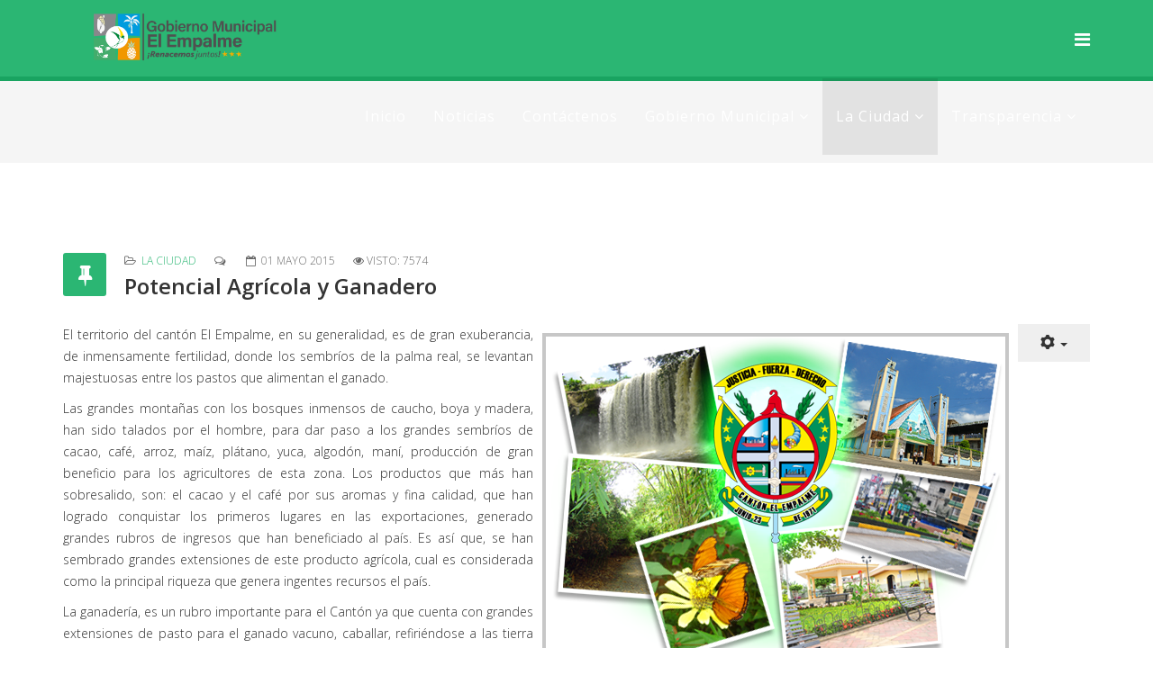

--- FILE ---
content_type: text/html; charset=utf-8
request_url: https://municipioelempalme.gob.ec/gad/index.php/la-ciudad/otros-ciudad/agricultura-y-ganaderia
body_size: 10274
content:
<!DOCTYPE html>
<html prefix="og: http://ogp.me/ns#" xmlns="http://www.w3.org/1999/xhtml" xml:lang="es-es" lang="es-es" dir="ltr">
<head>
    <meta http-equiv="X-UA-Compatible" content="IE=edge">
    <meta name="viewport" content="width=device-width, initial-scale=1">
    <link rel="stylesheet"  href="http://cdn.planerp.ec/siim-portal-widget/0.5/css/siim-portal-widget-bootstrap.css"></link>
    
    <base href="https://municipioelempalme.gob.ec/gad/index.php/la-ciudad/otros-ciudad/agricultura-y-ganaderia" />
	<meta http-equiv="content-type" content="text/html; charset=utf-8" />
	<meta name="author" content="Super User" />
	<meta name="generator" content="Joomla! - Open Source Content Management" />
	<title>Agricultura y Ganaderia</title>
	<link href="/gad/templates/lt_company/images/favicon.ico" rel="shortcut icon" type="image/vnd.microsoft.icon" />
	<link href="https://municipioelempalme.gob.ec/gad/index.php/component/search/?Itemid=173&amp;format=opensearch" rel="search" title="Buscar GAD Municipal El Empalme" type="application/opensearchdescription+xml" />
	<link href="https://cdn.jsdelivr.net/npm/simple-line-icons@2.4.1/css/simple-line-icons.css" rel="stylesheet" type="text/css" />
	<link href="/gad/templates/lt_company/css/k2.css?v=2.10.3" rel="stylesheet" type="text/css" />
	<link href="/gad/plugins/system/jce/css/content.css?aa754b1f19c7df490be4b958cf085e7c" rel="stylesheet" type="text/css" />
	<link href="//fonts.googleapis.com/css?family=Open+Sans:300,300italic,regular,italic,600,600italic,700,700italic,800,800italic&amp;subset=latin" rel="stylesheet" type="text/css" />
	<link href="/gad/templates/lt_company/css/bootstrap.min.css" rel="stylesheet" type="text/css" />
	<link href="/gad/templates/lt_company/css/font-awesome.min.css" rel="stylesheet" type="text/css" />
	<link href="/gad/templates/lt_company/css/default.css" rel="stylesheet" type="text/css" />
	<link href="/gad/templates/lt_company/css/legacy.css" rel="stylesheet" type="text/css" />
	<link href="/gad/templates/lt_company/css/template.css" rel="stylesheet" type="text/css" />
	<link href="/gad/templates/lt_company/css/presets/preset3.css" rel="stylesheet" type="text/css" class="preset" />
	<link href="/gad/templates/lt_company/css/frontend-edit.css" rel="stylesheet" type="text/css" />
	<style type="text/css">
body{font-family:Open Sans, sans-serif; font-size:14px; font-weight:300; }h1{font-family:Open Sans, sans-serif; font-weight:800; }h2{font-family:Open Sans, sans-serif; font-weight:600; }h3{font-family:Open Sans, sans-serif; font-weight:normal; }h4{font-family:Open Sans, sans-serif; font-weight:normal; }h5{font-family:Open Sans, sans-serif; font-weight:600; }h6{font-family:Open Sans, sans-serif; font-weight:600; }#sp-top-bar{ background-color:#f5f5f5;color:#999999; }
	</style>
	<script src="/gad/media/jui/js/jquery.min.js?d14ae46d50bc380f83f460d9079ed0a2" type="text/javascript"></script>
	<script src="/gad/media/jui/js/jquery-noconflict.js?d14ae46d50bc380f83f460d9079ed0a2" type="text/javascript"></script>
	<script src="/gad/media/jui/js/jquery-migrate.min.js?d14ae46d50bc380f83f460d9079ed0a2" type="text/javascript"></script>
	<script src="/gad/media/k2/assets/js/k2.frontend.js?v=2.10.3&b=20200429&sitepath=/gad/" type="text/javascript"></script>
	<script src="/gad/media/system/js/caption.js?d14ae46d50bc380f83f460d9079ed0a2" type="text/javascript"></script>
	<script src="/gad/templates/lt_company/js/bootstrap.min.js" type="text/javascript"></script>
	<script src="/gad/templates/lt_company/js/jquery.cookie.js" type="text/javascript"></script>
	<script src="/gad/templates/lt_company/js/jquery.sticky.js" type="text/javascript"></script>
	<script src="/gad/templates/lt_company/js/main.js" type="text/javascript"></script>
	<script src="/gad/templates/lt_company/js/jquery.counterup.min.js" type="text/javascript"></script>
	<script src="/gad/templates/lt_company/js/waypoints.min.js" type="text/javascript"></script>
	<script src="/gad/templates/lt_company/js/jquery.easing.1.3.min.js" type="text/javascript"></script>
	<script src="/gad/templates/lt_company/js/jquery.mixitup.min.js" type="text/javascript"></script>
	<script src="/gad/templates/lt_company/js/jquery.stellar.min.js" type="text/javascript"></script>
	<script src="/gad/templates/lt_company/js/wow.min.js" type="text/javascript"></script>
	<script src="/gad/templates/lt_company/js/custom.js" type="text/javascript"></script>
	<script src="/gad/templates/lt_company/js/scroll.js" type="text/javascript"></script>
	<script src="/gad/templates/lt_company/js/jquery.nav.js" type="text/javascript"></script>
	<script src="http://cdn.planerp.ec/siim-portal-widget/0.5/js/lib/jquery/siim-portal-widget-bootstrap.min.js" type="text/javascript"></script>
	<script src="/gad/templates/lt_company/js/frontend-edit.js" type="text/javascript"></script>
	<script type="text/javascript">
jQuery(function($){ initTooltips(); $("body").on("subform-row-add", initTooltips); function initTooltips (event, container) { container = container || document;$(container).find(".hasTooltip").tooltip({"html": true,"container": "body"});} });jQuery(window).on('load',  function() {
				new JCaption('img.caption');
			});
	</script>
	<meta property="og:url" content="https://municipioelempalme.gob.ec/gad/index.php/la-ciudad/otros-ciudad/agricultura-y-ganaderia" />
	<meta property="og:type" content="article" />
	<meta property="og:title" content="Potencial Agrícola y Ganadero" />
	<meta property="og:description" content="El territorio del cantón El Empalme, en su generalidad, es de gran exuberancia, de inmensamente fertilidad, donde los sembríos de la palma real, se levanta..." />

   
    <link rel="stylesheet" href="/gad/plugins/system/gspeech/includes/css/gspeech.css" type="text/css" />
<link rel="stylesheet" href="/gad/plugins/system/gspeech/includes/css/the-tooltip.css" type="text/css" />
<script src="/gad/plugins/system/gspeech/includes/js/jquery-1.8.1.min.js" type="text/javascript"></script>
<script src="/gad/plugins/system/gspeech/includes/js/color.js" type="text/javascript"></script>
<script src="/gad/plugins/system/gspeech/includes/js/jQueryRotate.2.1.js" type="text/javascript"></script>
<script src="/gad/plugins/system/gspeech/includes/js/easing.js" type="text/javascript"></script>
<script src="/gad/plugins/system/gspeech/includes/js/mediaelement-and-player.min.js" type="text/javascript"></script>
<script src="/gad/plugins/system/gspeech/includes/js/gspeech.js?version=2.6.0" type="text/javascript"></script>
<script src="/gad/plugins/system/gspeech/includes/js/gspeech_pro.js?version=2.6.0" type="text/javascript"></script>
</head>
<body class="site com-content view-article no-layout no-task itemid-173 es-es ltr  sticky-header layout-fluid"><div style="display:none">
            <span class="gspeech_selection gspeech_style_2" roll="2">Bienvenido al sitio del Gobierno Autónomo Descentralizado Municipal del cantón El Empalme</span>
            <span class="gspeech_pro_main_wrapper">&nbsp;
            <span class="sexy_tooltip"><span class="the-tooltip top left sexy_tooltip_2"><span class="tooltip_inner">Click to listen highlighted text!</span></span></span>
            <span class="sound_container_pro greeting_block sound_div_2" language="es" roll="2" autoplaypro="1" speechtimeout="0" selector="" hidespeaker="1" eventpro="" title="" style=""><span class="sound_text_pro">Bienvenido al sitio del Gobierno Autónomo Descentralizado Municipal del cantón El Empalme</span></span>
            <span class="sexy_tooltip"><span class="the-tooltip bottom left dark-midnight-blue"><span class="tooltip_inner powered_by_3 powered_by">Powered By <a href="http://creative-solutions.net/joomla/gspeech" target="_blank" class="backlink_a">GSpeech</a></span></span></span>
            </span></div>
    <div class="body-innerwrapper">
        <header id="sp-header"><div class="container"><div class="row"><div id="sp-logo" class="col-xs-8 col-sm-3 col-md-3"><div class="sp-column "><div class="logo"><a href="/gad/"><img class="sp-default-logo" src="/gad/images/LOGOTIPO_INSTITUCIONAL_GADM_EL_EMPALME2.png" alt="GAD Municipal El Empalme"></a></div></div></div><div id="sp-menu" class="col-xs-4 col-sm-9 col-md-9"><div class="sp-column ">			<div class='sp-megamenu-wrapper'>
				<a id="offcanvas-toggler" href="#"><i class="fa fa-bars"></i></a>
				<ul class="sp-megamenu-parent menu-fade hidden-sm hidden-xs"><li class="sp-menu-item"><a  href="/gad/index.php"  >Inicio</a></li><li class="sp-menu-item"><a  href="/gad/index.php/noticias"  >Noticias</a></li><li class="sp-menu-item"><a  href="/gad/index.php/contactenos"  >Contáctenos</a></li><li class="sp-menu-item sp-has-child"><a  href="javascript:void(0);"  >Gobierno Municipal</a><div class="sp-dropdown sp-dropdown-main sp-dropdown-mega sp-menu-full container" style=""><div class="sp-dropdown-inner"><div class="row"><div class="col-sm-3"><ul class="sp-mega-group"><li class="sp-menu-item sp-has-child"><a class="sp-group-title" href="javascript:void(0);"  >Autoridades</a><ul class="sp-mega-group-child sp-dropdown-items"><li class="sp-menu-item"><a  href="/gad/index.php/la-municipalidad/autoridades/alcalde"  >Alcalde</a></li><li class="sp-menu-item"><a  href="/gad/index.php/la-municipalidad/autoridades/vicealcaldia"  >Vicealcaldía</a></li><li class="sp-menu-item"><a  href="/gad/index.php/la-municipalidad/autoridades/concejales"  >Concejales</a></li><li class="sp-menu-item"><a  href="/gad/index.php/la-municipalidad/autoridades/comisiones"  >Comisiones</a></li></ul></li></ul></div><div class="col-sm-3"><ul class="sp-mega-group"><li class="sp-menu-item sp-has-child"><a class="sp-group-title" href="/gad/index.php/la-municipalidad/la-institucion"  >La Institución</a><ul class="sp-mega-group-child sp-dropdown-items"><li class="sp-menu-item"><a  href="/gad/index.php/la-municipalidad/la-institucion/planes-y-programas"  >Planes y programas</a></li><li class="sp-menu-item"><a  href="https://drive.google.com/file/d/1VBDbUsgnqMGVpF05m11YUjc3Tf6ZzcEY/view"  >Organigrama Municipal</a></li></ul></li></ul></div><div class="col-sm-3"><ul class="sp-mega-group"><li class="sp-menu-item sp-has-child"><a class="sp-group-title" href="javascript:void(0);"  >Gacetas, revistas y libros</a><ul class="sp-mega-group-child sp-dropdown-items"><li class="sp-menu-item"><a  href="/gad/index.php/la-municipalidad/gacetas-revistas-y-libros/gaceta"  >Gaceta</a></li><li class="sp-menu-item"><a  href="https://drive.google.com/drive/folders/0BwM63Cv7oreHUlM1SFp2ZVo2T2M"  >Libros</a></li><li class="sp-menu-item"><a  href="/gad/index.php/la-municipalidad/gacetas-revistas-y-libros/revista-municipal"  >Revista Municipal</a></li></ul></li></ul></div><div class="col-sm-3"><ul class="sp-mega-group"><li class="sp-menu-item sp-has-child"><a class="sp-group-title" href="javascript:void(0);"  >Ordenanzas y otros</a><ul class="sp-mega-group-child sp-dropdown-items"><li class="sp-menu-item"><a  href="https://drive.google.com/drive/folders/0BwM63Cv7oreHRWFmaFRrRVFhNlk?resourcekey=0-DxyJL9S-NVhXDVlHpDUlqA&usp=sharing"  >Ordenanzas</a></li><li class="sp-menu-item"><a  href="https://drive.google.com/drive/folders/0BwM63Cv7oreHeW02YW1nQXZYaU0?resourcekey=0-SZrFyGepXp_ltaFtOinVJw&usp=sharing"  >Reglamentos</a></li><li class="sp-menu-item"><a  href="/gad/index.php/la-municipalidad/ordenanzas-reglamentos-resoluciones-y-convocatorias/resoluciones"  >Resoluciones</a></li></ul></li></ul></div></div></div></div></li><li class="sp-menu-item sp-has-child active"><a  href="javascript:void(0);"  >La Ciudad</a><div class="sp-dropdown sp-dropdown-main sp-dropdown-mega sp-menu-full container" style=""><div class="sp-dropdown-inner"><div class="row"><div class="col-sm-3"><ul class="sp-mega-group"><li class="sp-menu-item sp-has-child"><a class="sp-group-title" href="javascript:void(0);"  >Historia</a><ul class="sp-mega-group-child sp-dropdown-items"><li class="sp-menu-item"><a  href="/gad/index.php/la-ciudad/historia/resena-historica"  >Reseña histórica</a></li><li class="sp-menu-item"><a  href="/gad/index.php/la-ciudad/historia/decreto-creacion"  >Decreto de creación</a></li><li class="sp-menu-item"><a  href="/gad/index.php/la-ciudad/historia/simbolos"  >Simbolos</a></li></ul></li></ul></div><div class="col-sm-3"><ul class="sp-mega-group"><li class="sp-menu-item sp-has-child active"><a class="sp-group-title" href="javascript:void(0);"  ></a><ul class="sp-mega-group-child sp-dropdown-items"><li class="sp-menu-item current-item active"><a  href="/gad/index.php/la-ciudad/otros-ciudad/agricultura-y-ganaderia"  >Agricultura y Ganaderia</a></li><li class="sp-menu-item"><a  href="/gad/index.php/la-ciudad/otros-ciudad/vias-comunicacion"  >Vías de comunicación</a></li><li class="sp-menu-item"><a  href="/gad/index.php/la-ciudad/otros-ciudad/clima-relieve"  >Clima y Relieve</a></li></ul></li></ul></div><div class="col-sm-3"><ul class="sp-mega-group"><li class="sp-menu-item sp-has-child"><a class="sp-group-title" href="javascript:void(0);"  ></a><ul class="sp-mega-group-child sp-dropdown-items"><li class="sp-menu-item"><a  href="/gad/index.php/la-ciudad/otros-ciudad1/comercio-y-etnografia"  >Comercio y Etnografía</a></li><li class="sp-menu-item"><a  href="/gad/index.php/la-ciudad/otros-ciudad1/hidro"  >Hidrografía</a></li><li class="sp-menu-item"><a  href="/gad/index.php/la-ciudad/otros-ciudad1/mapa-s"  >Mapas</a></li></ul></li></ul></div><div class="col-sm-3"><ul class="sp-mega-group"><li class="sp-menu-item sp-has-child"><a class="sp-group-title" href="javascript:void(0);"  >Parroquias</a><ul class="sp-mega-group-child sp-dropdown-items"><li class="sp-menu-item"><a  href="#"  >El Rosario</a></li><li class="sp-menu-item"><a  href="#"  >La Guayas</a></li><li class="sp-menu-item"><a  href="#"  >Velasco Ibarra</a></li></ul></li></ul></div></div></div></div></li><li class="sp-menu-item sp-has-child"><a  href="javascript:void(0);"  >Transparencia</a><div class="sp-dropdown sp-dropdown-main sp-menu-right" style="width: 230px;"><div class="sp-dropdown-inner"><ul class="sp-dropdown-items"><li class="sp-menu-item"><a  href="/gad/index.php/transparencia/acceso-web-de-transparencia"  >Acceso a la Informacion Pública</a></li><li class="sp-menu-item sp-has-child"><a  href="/gad/index.php/transparencia/rendicion-de-cuentas"  >Rendicion de cuentas</a><div class="sp-dropdown sp-dropdown-sub sp-menu-right" style="width: 230px;"><div class="sp-dropdown-inner"><ul class="sp-dropdown-items"><li class="sp-menu-item sp-has-child"><a  href="/gad/index.php/transparencia/rendicion-de-cuentas/rendicion-de-cuentas-2024"  >  Rendición de Cuentas 2024</a><div class="sp-dropdown sp-dropdown-sub sp-menu-right" style="width: 230px;"><div class="sp-dropdown-inner"><ul class="sp-dropdown-items"><li class="sp-menu-item"><a  href="/gad/index.php/transparencia/rendicion-de-cuentas/rendicion-de-cuentas-2024/concejal-ec-ernesto-cantos-cedeno-2"  >Concejal Ec. Ernesto Cantos Cedeño. </a></li><li class="sp-menu-item"><a  href="/gad/index.php/transparencia/rendicion-de-cuentas/rendicion-de-cuentas-2024/concejal-ing-javier-molina-vera-2"  >Concejal Ing. Javier Molina Vera</a></li><li class="sp-menu-item"><a  href="/gad/index.php/transparencia/rendicion-de-cuentas/rendicion-de-cuentas-2024/concejal-sr-bayron-gabriel-lopez-burgos-3"  >Concejal Ing. Katiuzca Zambrano.</a></li><li class="sp-menu-item"><a  href="/gad/index.php/transparencia/rendicion-de-cuentas/rendicion-de-cuentas-2024/concejal-ing-genesis-posligua-2"  >Concejal Ing. Genesis Posligua.</a></li><li class="sp-menu-item"><a  href="/gad/index.php/transparencia/rendicion-de-cuentas/rendicion-de-cuentas-2024/concejal-sra-betsaida-garcia-zambrano-2"  >Concejal Sra. Betsaida García Zambrano.</a></li><li class="sp-menu-item"><a  href="/gad/index.php/transparencia/rendicion-de-cuentas/rendicion-de-cuentas-2024/concejal-lcda-magdalena-vernaza-2"  >Concejal Lcda. Magdalena Vernaza.</a></li><li class="sp-menu-item"><a  href="/gad/index.php/transparencia/rendicion-de-cuentas/rendicion-de-cuentas-2024/concejal-sr-antonio-cool-2"  >Concejal Sr. Antonio Cool Murillo.</a></li></ul></div></div></li><li class="sp-menu-item sp-has-child"><a  href="/gad/index.php/transparencia/rendicion-de-cuentas/rendicion-de-cuentas-2023"  >  Rendición de Cuentas 2023</a><div class="sp-dropdown sp-dropdown-sub sp-menu-right" style="width: 230px;"><div class="sp-dropdown-inner"><ul class="sp-dropdown-items"><li class="sp-menu-item"><a  href="/gad/index.php/transparencia/rendicion-de-cuentas/rendicion-de-cuentas-2023/concejal-sr-bayron-gabriel-lopez-burgos-2"  >Concejal Ing. Katiuzca Zambrano</a></li><li class="sp-menu-item"><a  href="/gad/index.php/transparencia/rendicion-de-cuentas/rendicion-de-cuentas-2023/concejal-ing-javier-molina-vera"  >Concejal Ing. Javier Molina Vera </a></li><li class="sp-menu-item"><a  href="/gad/index.php/transparencia/rendicion-de-cuentas/rendicion-de-cuentas-2023/concejal-sra-betsaida-garcia-zambrano"  >Concejal Sra. Betsaida García Zambrano </a></li><li class="sp-menu-item"><a  href="/gad/index.php/transparencia/rendicion-de-cuentas/rendicion-de-cuentas-2023/concejal-ing-genesis-posligua"  >Concejal Ing. Genesis Posligua</a></li><li class="sp-menu-item"><a  href="/gad/index.php/transparencia/rendicion-de-cuentas/rendicion-de-cuentas-2023/concejal-sr-antonio-cool"  >Concejal Sr. Antonio Cool Murillo</a></li><li class="sp-menu-item"><a  href="/gad/index.php/transparencia/rendicion-de-cuentas/rendicion-de-cuentas-2023/concejal-lcda-magdalena-vernaza"  >Concejal Lcda. Magdalena Vernaza</a></li><li class="sp-menu-item"><a  href="/gad/index.php/transparencia/rendicion-de-cuentas/rendicion-de-cuentas-2023/concejal-ec-ernesto-cantos-cedeno"  >Concejal Ec. Ernesto Cantos Cedeño</a></li></ul></div></div></li><li class="sp-menu-item sp-has-child"><a  href="/gad/index.php/transparencia/rendicion-de-cuentas/rendicion-de-cuentas-2021"  >Rendición de cuentas 2021</a><div class="sp-dropdown sp-dropdown-sub sp-menu-right" style="width: 230px;"><div class="sp-dropdown-inner"><ul class="sp-dropdown-items"><li class="sp-menu-item"><a  href="/gad/index.php/transparencia/rendicion-de-cuentas/rendicion-de-cuentas-2021/concejal-sr-bayron-gabriel-lopez-burgos"  >Concejal Sr. Bayron Gabriel López Burgos</a></li><li class="sp-menu-item"><a  href="/gad/index.php/transparencia/rendicion-de-cuentas/rendicion-de-cuentas-2021/concejal-dr-everth-jamil-bermello-villegas"  >Concejal Dr. Everth Jamil Bermello Villegas </a></li><li class="sp-menu-item"><a  href="/gad/index.php/transparencia/rendicion-de-cuentas/rendicion-de-cuentas-2021/rendicion-de-cuentas-2021-sr-jairo-jimenez"  >Concejal Sr. Jairo Segundo Jiménez Tovar</a></li><li class="sp-menu-item"><a  href="/gad/index.php/transparencia/rendicion-de-cuentas/rendicion-de-cuentas-2021/concejal-sr-darwin-anchundia-jimenez"  >Concejal Sr. Darwin Anchundia Jimenez</a></li><li class="sp-menu-item"><a  href="/gad/index.php/transparencia/rendicion-de-cuentas/rendicion-de-cuentas-2021/concejal-sr-jairo-velasco-barreiro"  >Concejal Sr. Jairo Velasco Barreiro</a></li><li class="sp-menu-item"><a  href="/gad/index.php/transparencia/rendicion-de-cuentas/rendicion-de-cuentas-2021/concejal-sr-vicente-macias-risco"  >Concejal Sr. Vicente Macias Risco</a></li><li class="sp-menu-item"><a  href="/gad/index.php/transparencia/rendicion-de-cuentas/rendicion-de-cuentas-2021/concejal-sr-paco-romero"  >Concejal Sr. Paco Romero Pinargote</a></li></ul></div></div></li><li class="sp-menu-item sp-has-child"><a  href="/gad/index.php/transparencia/rendicion-de-cuentas/rendicion-de-cuentas-2022"  >Rendición de Cuentas 2022</a><div class="sp-dropdown sp-dropdown-sub sp-menu-right" style="width: 230px;"><div class="sp-dropdown-inner"><ul class="sp-dropdown-items"><li class="sp-menu-item"><a  href="/gad/index.php/transparencia/rendicion-de-cuentas/rendicion-de-cuentas-2022/concejal-sr-bayron-gabriel-lopez-burgos"  >Concejal Sr. Bayron Gabriel López Burgos</a></li><li class="sp-menu-item"><a  href="/gad/index.php/transparencia/rendicion-de-cuentas/rendicion-de-cuentas-2022/concejal-lcdo-jairo-jimenez"  >Concejal Lcdo. Jairo Jimenez </a></li><li class="sp-menu-item"><a  href="/gad/index.php/transparencia/rendicion-de-cuentas/rendicion-de-cuentas-2022/rendicion-de-cuentas-de-eliana-carreno-y-johana-zambrano"  >Rendición de cuentas de Eliana Carreño y Johana Zambrano</a></li><li class="sp-menu-item"><a  href="/gad/index.php/transparencia/rendicion-de-cuentas/rendicion-de-cuentas-2022/concejal-sr-vicente-macias-risco"  >Concejal Sr. Vicente Macias Risco</a></li><li class="sp-menu-item"><a  href="/gad/index.php/transparencia/rendicion-de-cuentas/rendicion-de-cuentas-2022/sr-darwin-anchundia"  >Concejal Sr. Darwin Anchundía</a></li><li class="sp-menu-item"><a  href="/gad/index.php/transparencia/rendicion-de-cuentas/rendicion-de-cuentas-2022/concejal-sr-jairo-velasco"  >Concejal Sr. Jairo Velasco</a></li><li class="sp-menu-item"><a  href="/gad/index.php/transparencia/rendicion-de-cuentas/rendicion-de-cuentas-2022/dr-jamil-bermello"  >Concejal Dr. Jamil Bermello</a></li></ul></div></div></li><li class="sp-menu-item sp-has-child"><a  href="/gad/index.php/transparencia/rendicion-de-cuentas/rendicion-de-cuentas-2020"  >Rendición de cuentas 2020</a><div class="sp-dropdown sp-dropdown-sub sp-menu-right" style="width: 230px;"><div class="sp-dropdown-inner"><ul class="sp-dropdown-items"><li class="sp-menu-item"><a  href="/gad/index.php/transparencia/rendicion-de-cuentas/rendicion-de-cuentas-2020/vice-alcalde-sr-jairo-vidal-velasco-barreiro"  >Vice-Alcalde Sr. Jairo Vidal Velasco Barreiro</a></li><li class="sp-menu-item"><a  href="/gad/index.php/transparencia/rendicion-de-cuentas/rendicion-de-cuentas-2020/concejal-sr-darwin-antonio-anchundia-jimenez"  >Concejal Sr. Darwin Antonio Anchundia Jimenez</a></li><li class="sp-menu-item"><a  href="/gad/index.php/transparencia/rendicion-de-cuentas/rendicion-de-cuentas-2020/concejal-dr-everth-jamil-bermello-villegas"  >Concejal Dr. Everth Jamil Bermello Villegas</a></li><li class="sp-menu-item"><a  href="/gad/index.php/transparencia/rendicion-de-cuentas/rendicion-de-cuentas-2020/concejal-jairo-segundo-jimenez-tovar"  >Concejal Lcdo. Jairo Segundo Jimenez Tovar</a></li><li class="sp-menu-item"><a  href="/gad/index.php/transparencia/rendicion-de-cuentas/rendicion-de-cuentas-2020/concejal-sr-bayron-gabriel-lopez-burgos"  >Concejal Sr. Bayron Gabriel López Burgos</a></li><li class="sp-menu-item"><a  href="/gad/index.php/transparencia/rendicion-de-cuentas/rendicion-de-cuentas-2020/concejal-sr-dolores-vicente-macias-risco"  >Concejal Sr. Dolores Vicente Macías Risco</a></li><li class="sp-menu-item"><a  href="/gad/index.php/transparencia/rendicion-de-cuentas/rendicion-de-cuentas-2020/concejal-sr-cesar-paquito-romero-pinargote"  >Concejal Sr. César Paquito Romero Pinargote</a></li></ul></div></div></li><li class="sp-menu-item sp-has-child"><a  href="/gad/index.php/transparencia/rendicion-de-cuentas/rendicion-de-cuenta-2019"  >Rendición de Cuentas 2019</a><div class="sp-dropdown sp-dropdown-sub sp-menu-right" style="width: 230px;"><div class="sp-dropdown-inner"><ul class="sp-dropdown-items"><li class="sp-menu-item"><a  href="/gad/index.php/transparencia/rendicion-de-cuentas/rendicion-de-cuenta-2019/rendicion-de-cuentas-sr-jairo-vidal-velasco-barreiro-vice-alcalde"  >Vice-alcalde Sr. Jairo Vidal Velasco Barreiro </a></li><li class="sp-menu-item"><a  href="/gad/index.php/transparencia/rendicion-de-cuentas/rendicion-de-cuenta-2019/rendicion-de-cuentas-sr-darwin-antonio-anchundia-jimenez"  >Concejal Sr. Darwin Antonio Anchundia Jiménez</a></li><li class="sp-menu-item"><a  href="/gad/index.php/transparencia/rendicion-de-cuentas/rendicion-de-cuenta-2019/concejal-jamil-bermello"  >Concejal Dr. Everth Jamil Bermello Villegas</a></li><li class="sp-menu-item"><a  href="/gad/index.php/transparencia/rendicion-de-cuentas/rendicion-de-cuenta-2019/rendicion-de-cuentas-2019"  >Concejal Lcdo. Jairo Segundo Jimenez Tovar</a></li><li class="sp-menu-item"><a  href="/gad/index.php/transparencia/rendicion-de-cuentas/rendicion-de-cuenta-2019/lopez-burgos-bayron-gabriel"  >Concejal Sr. Bayron Gabriel López Burgos</a></li><li class="sp-menu-item"><a  href="/gad/index.php/transparencia/rendicion-de-cuentas/rendicion-de-cuenta-2019/concejal-sr-dolores-vicente-macias-risco"  >Concejal Sr. Dolores Vicente Macías Risco</a></li><li class="sp-menu-item"><a  href="/gad/index.php/transparencia/rendicion-de-cuentas/rendicion-de-cuenta-2019/concejal-sr-cesar-paquito-romero-pinargote"  >Concejal Sr. César Paquito Romero Pinargote</a></li></ul></div></div></li><li class="sp-menu-item"><a  href="/gad/index.php/transparencia/rendicion-de-cuentas/rendicion-de-cuentas-2018"  >Rendicion de cuentas 2018</a></li><li class="sp-menu-item"><a  href="/gad/index.php/transparencia/rendicion-de-cuentas/rendicion-de-cuentas-2017"  >Rendicion de cuentas 2017</a></li><li class="sp-menu-item"><a  href="https://drive.google.com/open?id=1rw-kJvupyd7sKJGo3TJT6_kMOQZ64qmZ"  >Rendicion de cuentas 2016</a></li><li class="sp-menu-item"><a  href="/gad/index.php/transparencia/rendicion-de-cuentas/rendicion-de-cuentas-2015"  >Rendicion de cuentas 2015</a></li><li class="sp-menu-item"><a  href="/gad/index.php/transparencia/rendicion-de-cuentas/rendicion-de-cuentas-2014"  >Rendicion de cuentas 2014</a></li></ul></div></div></li><li class="sp-menu-item sp-has-child"><a  href="javascript:void(0);"  >LOTAIP</a><div class="sp-dropdown sp-dropdown-sub sp-menu-right" style="width: 230px;left: -230px;"><div class="sp-dropdown-inner"><ul class="sp-dropdown-items"><li class="sp-menu-item"><a  href="/gad/index.php/transparencia/lotaip/lotaip-ano-2025"  >LOTAIP AÑO 2025</a></li><li class="sp-menu-item"><a  href="/gad/index.php/transparencia/lotaip/lotaip-2024"  >LOTAIP AÑO 2024</a></li><li class="sp-menu-item"><a  href="/gad/index.php/transparencia/lotaip/lotaip-2023"  >LOTAIP AÑO 2023</a></li><li class="sp-menu-item"><a  href="/gad/index.php/transparencia/lotaip/lotaip-ano-2022"  >LOTAIP AÑO 2022</a></li><li class="sp-menu-item"><a  href="/gad/index.php/transparencia/lotaip/lotaip-2021"  >LOTAIP AÑO 2021</a></li><li class="sp-menu-item"><a  href="/gad/index.php/transparencia/lotaip/lotaip-ano-2020"  >LOTAIP AÑO 2020</a></li><li class="sp-menu-item"><a  href="/gad/index.php/transparencia/lotaip/lotaip-ano-2019"  >LOTAIP AÑO 2019</a></li><li class="sp-menu-item"><a  href="/gad/index.php/transparencia/lotaip/lotaip-ano-2018"  >LOTAIP AÑO 2018</a></li><li class="sp-menu-item"><a  href="javascript:void(0);"  >LOTAIP AÑO 2017</a></li><li class="sp-menu-item"><a  href="/gad/index.php/transparencia/lotaip/lotaip-2016"  >LOTAIP AÑO 2016</a></li><li class="sp-menu-item"><a  href="/gad/index.php/transparencia/lotaip/lotaip-2015"  >LOTAIP AÑO 2015</a></li><li class="sp-menu-item"><a  href="/gad/index.php/transparencia/lotaip/lotaip-2014"  >LOTAIP AÑO 2014</a></li></ul></div></div></li><li class="sp-menu-item"><a  href="/gad/index.php/transparencia/libro-de-reclamos-dpe"  >Libro de reclamos DPE</a></li><li class="sp-menu-item sp-has-child"><a  href="javascript:void(0);"  >Presupuesto</a><div class="sp-dropdown sp-dropdown-sub sp-menu-right" style="width: 230px;"><div class="sp-dropdown-inner"><ul class="sp-dropdown-items"><li class="sp-menu-item"><a  href="/gad/index.php/transparencia/presupuesto/presupuesto-2024"  >Presupuesto 2024</a></li><li class="sp-menu-item"><a  href="/gad/index.php/transparencia/presupuesto/presupuesto-2025"  >Presupuesto 2026</a></li><li class="sp-menu-item"><a  href="/gad/index.php/transparencia/presupuesto/ordenanza-presupuesto-2023"  >Presupuesto 2023</a></li><li class="sp-menu-item"><a  href="/gad/index.php/transparencia/presupuesto/2022"  >Presupuesto 2022</a></li><li class="sp-menu-item"><a  href="/gad/index.php/transparencia/presupuesto/2021"  >Presupuesto 2021</a></li><li class="sp-menu-item"><a  href="/gad/index.php/transparencia/presupuesto/presupuesto-2020"  >Presupuesto 2020</a></li><li class="sp-menu-item"><a  href="/gad/index.php/transparencia/presupuesto/presupuesto-participativo-2025"  >Presupuesto Participativo 2025</a></li><li class="sp-menu-item"><a  href="/gad/index.php/transparencia/presupuesto/presupuesto-participativo-2026"  >Presupuesto Participativo 2026</a></li><li class="sp-menu-item"><a  href="/gad/index.php/transparencia/presupuesto/presupuesto-participativo-2024"  >Presupuesto Participativo 2024</a></li><li class="sp-menu-item"><a  href="/gad/index.php/transparencia/presupuesto/presupuesto-participativo-2022"  >Presupuesto Participativo 2022</a></li><li class="sp-menu-item"><a  href="/gad/index.php/transparencia/presupuesto/presupuesto-participativo-2021"  >Presupuesto Participativo 2021</a></li></ul></div></div></li></ul></div></div></li></ul>			</div>
		</div></div></div></div></header><section id="sp-top-bar"><div class="container"><div class="row"><div id="sp-top2" class="col-sm-12 col-md-12"><div class="sp-column "></div></div></div></div></section><section id="sp-page-title"><div class="container"><div class="row"><div id="sp-title" class="col-sm-12 col-md-12"><div class="sp-column "></div></div></div></div></section><section id="sp-main-body"><div class="container"><div class="row"><div id="sp-component" class="col-sm-12 col-md-12"><div class="sp-column "><div id="system-message-container">
	</div>
<article class="item item-page" itemscope itemtype="http://schema.org/Article">
	<meta itemprop="inLanguage" content="es-ES" />
	
	

	<div class="entry-header has-post-format">
		<span class="post-format"><i class="fa fa-thumb-tack"></i></span>
						<dl class="article-info">

		
			<dt class="article-info-term"></dt>	
				
			
			
							<dd class="category-name">
	<i class="fa fa-folder-open-o"></i>
				<a href="/gad/index.php/la-ciudad/otros-ciudad/agricultura-y-ganaderia/29-la-ciudad" itemprop="genre" data-toggle="tooltip" title="Categoría de artículos">La Ciudad</a>	</dd>			
				<dd class="comment">
		<i class="fa fa-comments-o"></i>
			</dd>
	
							<dd class="published">
	<i class="fa fa-calendar-o"></i>
	<time datetime="2015-05-01T21:08:07+00:00" itemprop="datePublished" data-toggle="tooltip" title="Fecha de publicación">
		01 Mayo 2015	</time>
</dd>			
		
					
			
							<dd class="hits">
	<span class="fa fa-eye"></span>
	<meta itemprop="interactionCount" content="UserPageVisits:7574" />
	Visto: 7574</dd>					
		

	</dl>
		
					<h2 itemprop="name">
									Potencial Agrícola y Ganadero							</h2>
												</div>

						
<div class="icons">
	
					<div class="btn-group pull-right">
				<button class="btn dropdown-toggle" type="button" id="dropdownMenuButton-24" aria-label="Herramientas de usuario"
				data-toggle="dropdown" aria-haspopup="true" aria-expanded="false">
					<span class="icon-cog" aria-hidden="true"></span>
					<span class="caret" aria-hidden="true"></span>
				</button>
								<ul class="dropdown-menu" aria-labelledby="dropdownMenuButton-24">
											<li class="print-icon"> <a href="/gad/index.php/la-ciudad/otros-ciudad/agricultura-y-ganaderia?tmpl=component&amp;print=1" title="Imprimir el artículo < Potencial Agrícola y Ganadero >" onclick="window.open(this.href,'win2','status=no,toolbar=no,scrollbars=yes,titlebar=no,menubar=no,resizable=yes,width=640,height=480,directories=no,location=no'); return false;" rel="nofollow">			<span class="icon-print" aria-hidden="true"></span>
		Imprimir	</a> </li>
																<li class="email-icon"> <a href="/gad/index.php/component/mailto/?tmpl=component&amp;template=lt_company&amp;link=aa1408a8c03ff7d512f6d384323360716f469b5c" title="Enviar el enlace a un amigo" onclick="window.open(this.href,'win2','width=400,height=550,menubar=yes,resizable=yes'); return false;" rel="nofollow">			<span class="icon-envelope" aria-hidden="true"></span>
		Correo electrónico	</a> </li>
														</ul>
			</div>
		
	</div>
			
		
				
	
			<div itemprop="articleBody">
		<p style="text-align: justify;"><img style="margin: 10px; border: 4px solid #c7c7c7; float: right;" src="/gad/images/agricultura.png" alt="agricultura" />El territorio del cantón El Empalme, en su generalidad, es de gran exuberancia, de inmensamente fertilidad, donde los sembríos de la palma real, se levantan majestuosas entre los pastos que alimentan el ganado.</p>
<p style="text-align: justify;">Las grandes montañas con los bosques inmensos de caucho, boya y madera, han sido talados por el hombre, para dar paso a los grandes sembríos de cacao, café, arroz, maíz, plátano, yuca, algodón, maní, producción de gran beneficio para los agricultores de esta zona. Los productos que más han sobresalido, son: el cacao y el café por sus aromas y fina calidad, que han logrado conquistar los primeros lugares en las exportaciones, generado grandes rubros de ingresos que han beneficiado al país. Es así que, se han sembrado grandes extensiones de este producto agrícola, cual es considerada como la principal riqueza que genera ingentes recursos el país.</p>
<p style="text-align: justify;">La ganadería, es un rubro importante para el Cantón ya que cuenta con grandes extensiones de pasto para el ganado vacuno, caballar, refiriéndose a las tierra que son aptas para sembrar diversas variedades de pastos para la exigencia del ganado por la variedad de razas, que han dado buen resultado en la producción de carne y leche.</p> 	</div>

	
	
	<ul class="pager pagenav">
	<li class="previous">
		<a class="hasTooltip" title="Vías de comunicación" aria-label="Artículo anterior: Vías de comunicación" href="/gad/index.php/la-ciudad/otros-ciudad/vias-comunicacion" rel="prev">
			<span class="icon-chevron-left" aria-hidden="true"></span> <span aria-hidden="true">Anterior</span>		</a>
	</li>
	<li class="next">
		<a class="hasTooltip" title="Decreto de creación" aria-label="Artículo siguiente: Decreto de creación" href="/gad/index.php/la-ciudad/historia/decreto-creacion" rel="next">
			<span aria-hidden="true">Siguiente</span> <span class="icon-chevron-right" aria-hidden="true"></span>		</a>
	</li>
</ul>
				
	
	
			<div class="article-footer-wrap">
			<div class="article-footer-top">
									<div class="helix-social-share">
		<div class="helix-social-share-icon">
			<ul>
				
				<li>
					<div class="facebook" data-toggle="tooltip" data-placement="top" title="HELIX_SHARE_FACEBOOK">

						<a class="facebook" onClick="window.open('http://www.facebook.com/sharer.php?u=https://municipioelempalme.gob.ec/gad/index.php/la-ciudad/otros-ciudad/agricultura-y-ganaderia','Facebook','width=600,height=300,left='+(screen.availWidth/2-300)+',top='+(screen.availHeight/2-150)+''); return false;" href="http://www.facebook.com/sharer.php?u=https://municipioelempalme.gob.ec/gad/index.php/la-ciudad/otros-ciudad/agricultura-y-ganaderia">

							<i class="fa fa-facebook"></i>
						</a>

					</div>
				</li>
				<li>
					<div class="twitter"  data-toggle="tooltip" data-placement="top" title="HELIX_SHARE_TWITTER">
						
						<a class="twitter" onClick="window.open('http://twitter.com/share?url=https://municipioelempalme.gob.ec/gad/index.php/la-ciudad/otros-ciudad/agricultura-y-ganaderia&amp;text=Potencial%20Agrícola%20y%20Ganadero','Twitter share','width=600,height=300,left='+(screen.availWidth/2-300)+',top='+(screen.availHeight/2-150)+''); return false;" href="http://twitter.com/share?url=https://municipioelempalme.gob.ec/gad/index.php/la-ciudad/otros-ciudad/agricultura-y-ganaderia&amp;text=Potencial%20Agrícola%20y%20Ganadero">
							<i class="fa fa-twitter"></i>
						</a>

					</div>
				</li>
				<li>
					<div class="google-plus">
						<a class="gplus" data-toggle="tooltip" data-placement="top" title="HELIX_SHARE_GOOGLE_PLUS" onClick="window.open('https://plus.google.com/share?url=https://municipioelempalme.gob.ec/gad/index.php/la-ciudad/otros-ciudad/agricultura-y-ganaderia','Google plus','width=585,height=666,left='+(screen.availWidth/2-292)+',top='+(screen.availHeight/2-333)+''); return false;" href="https://plus.google.com/share?url=https://municipioelempalme.gob.ec/gad/index.php/la-ciudad/otros-ciudad/agricultura-y-ganaderia" >
						<i class="fa fa-google-plus"></i></a>
					</div>
				</li>
				
				<li>
					<div class="linkedin">
						<a class="linkedin" data-toggle="tooltip" data-placement="top" title="HELIX_SHARE_LINKEDIN" onClick="window.open('http://www.linkedin.com/shareArticle?mini=true&url=https://municipioelempalme.gob.ec/gad/index.php/la-ciudad/otros-ciudad/agricultura-y-ganaderia','Linkedin','width=585,height=666,left='+(screen.availWidth/2-292)+',top='+(screen.availHeight/2-333)+''); return false;" href="http://www.linkedin.com/shareArticle?mini=true&url=https://municipioelempalme.gob.ec/gad/index.php/la-ciudad/otros-ciudad/agricultura-y-ganaderia" >
							
						<i class="fa fa-linkedin-square"></i></a>
					</div>
				</li>
			</ul>
		</div>		
	</div> <!-- /.helix-social-share -->














			</div>
			<div id="sp-comments"></div>		</div>
	
</article>
</div></div></div></div></section><footer id="sp-footer"><div class="container"><div class="row"><div id="sp-footer1" class="col-sm-6 col-md-6"><div class="sp-column "><span class="sp-copyright">© 2021 Gobierno Autónomo Descentralizado Municipal del Cantón El Empalme.
All Rights Reserved.</span></div></div><div id="sp-footer2" class="col-sm-6 col-md-6"><div class="sp-column "><ul class="social-icons"><li><a target="_blank" href="https://www.facebook.com/gadmunicipalelempalme"><i class="fa fa-facebook"></i></a></li><li><a target="_blank" href="https://twitter.com/GADElEmpalme"><i class="fa fa-twitter"></i></a></li><li><a target="_blank" href="https://plus.google.com/+GadElEmpalme/posts"><i class="fa fa-google-plus"></i></a></li></ul></div></div></div></div></footer>
        <div class="offcanvas-menu">
            <a href="#" class="close-offcanvas"><i class="fa fa-remove"></i></a>
            <div class="offcanvas-inner">
                                    <div class="sp-module "><div class="sp-module-content"><div class="search">
	<form action="/gad/index.php/la-ciudad/otros-ciudad/agricultura-y-ganaderia" method="post">
		<input name="searchword" id="mod-search-searchword" maxlength="200"  class="inputbox search-query" type="text" size="0" placeholder="Buscar" />		<input type="hidden" name="task" value="search" />
		<input type="hidden" name="option" value="com_search" />
		<input type="hidden" name="Itemid" value="173" />
	</form>
</div>
</div></div><div class="sp-module "><div class="sp-module-content"><ul class="nav menu">
<li class="item-101"><a href="/gad/index.php" > Inicio</a></li><li class="item-107"><a href="/gad/index.php/noticias" > Noticias</a></li><li class="item-212"><a href="/gad/index.php/contactenos" > Contáctenos</a></li><li class="item-122  deeper parent">	<a class="nav-header ">Gobierno Municipal</a>
<span class="offcanvas-menu-toggler collapsed" data-toggle="collapse" data-target="#collapse-menu-122"><i class="open-icon fa fa-angle-down"></i><i class="close-icon fa fa-angle-up"></i></span><ul class="collapse" id="collapse-menu-122"><li class="item-124  deeper parent">	<a class="nav-header ">Autoridades</a>
<span class="offcanvas-menu-toggler collapsed" data-toggle="collapse" data-target="#collapse-menu-124"><i class="open-icon fa fa-angle-down"></i><i class="close-icon fa fa-angle-up"></i></span><ul class="collapse" id="collapse-menu-124"><li class="item-125"><a href="/gad/index.php/la-municipalidad/autoridades/alcalde" > Alcalde</a></li><li class="item-281"><a href="/gad/index.php/la-municipalidad/autoridades/vicealcaldia" > Vicealcaldía</a></li><li class="item-126"><a href="/gad/index.php/la-municipalidad/autoridades/concejales" > Concejales</a></li><li class="item-127"><a href="/gad/index.php/la-municipalidad/autoridades/comisiones" > Comisiones</a></li></ul></li><li class="item-123  deeper parent"><a href="/gad/index.php/la-municipalidad/la-institucion" > La Institución</a><span class="offcanvas-menu-toggler collapsed" data-toggle="collapse" data-target="#collapse-menu-123"><i class="open-icon fa fa-angle-down"></i><i class="close-icon fa fa-angle-up"></i></span><ul class="collapse" id="collapse-menu-123"><li class="item-143"><a href="/gad/index.php/la-municipalidad/la-institucion/planes-y-programas" > Planes y programas</a></li><li class="item-144"><a href="https://drive.google.com/file/d/1VBDbUsgnqMGVpF05m11YUjc3Tf6ZzcEY/view" > Organigrama Municipal</a></li></ul></li><li class="item-129  divider deeper parent"><a class="separator ">Gacetas, revistas y libros</a>
<span class="offcanvas-menu-toggler collapsed" data-toggle="collapse" data-target="#collapse-menu-129"><i class="open-icon fa fa-angle-down"></i><i class="close-icon fa fa-angle-up"></i></span><ul class="collapse" id="collapse-menu-129"><li class="item-130"><a href="/gad/index.php/la-municipalidad/gacetas-revistas-y-libros/gaceta" > Gaceta</a></li><li class="item-132"><a href="https://drive.google.com/drive/folders/0BwM63Cv7oreHUlM1SFp2ZVo2T2M" > Libros</a></li><li class="item-131"><a href="/gad/index.php/la-municipalidad/gacetas-revistas-y-libros/revista-municipal" > Revista Municipal</a></li></ul></li><li class="item-133  divider deeper parent"><a class="separator ">Ordenanzas y otros</a>
<span class="offcanvas-menu-toggler collapsed" data-toggle="collapse" data-target="#collapse-menu-133"><i class="open-icon fa fa-angle-down"></i><i class="close-icon fa fa-angle-up"></i></span><ul class="collapse" id="collapse-menu-133"><li class="item-134"><a href="https://drive.google.com/drive/folders/0BwM63Cv7oreHRWFmaFRrRVFhNlk?resourcekey=0-DxyJL9S-NVhXDVlHpDUlqA&amp;usp=sharing" > Ordenanzas</a></li><li class="item-135"><a href="https://drive.google.com/drive/folders/0BwM63Cv7oreHeW02YW1nQXZYaU0?resourcekey=0-SZrFyGepXp_ltaFtOinVJw&amp;usp=sharing" > Reglamentos</a></li><li class="item-136"><a href="/gad/index.php/la-municipalidad/ordenanzas-reglamentos-resoluciones-y-convocatorias/resoluciones" > Resoluciones</a></li></ul></li><li class="item-280"><a href="/gad/index.php/la-municipalidad/vicealcaldia" > Vicealcaldía</a></li></ul></li><li class="item-145  active divider deeper parent"><a class="separator ">La Ciudad</a>
<span class="offcanvas-menu-toggler collapsed" data-toggle="collapse" data-target="#collapse-menu-145"><i class="open-icon fa fa-angle-down"></i><i class="close-icon fa fa-angle-up"></i></span><ul class="collapse" id="collapse-menu-145"><li class="item-170  divider deeper parent"><a class="separator ">Historia</a>
<span class="offcanvas-menu-toggler collapsed" data-toggle="collapse" data-target="#collapse-menu-170"><i class="open-icon fa fa-angle-down"></i><i class="close-icon fa fa-angle-up"></i></span><ul class="collapse" id="collapse-menu-170"><li class="item-169"><a href="/gad/index.php/la-ciudad/historia/resena-historica" > Reseña histórica</a></li><li class="item-171"><a href="/gad/index.php/la-ciudad/historia/decreto-creacion" > Decreto de creación</a></li><li class="item-172"><a href="/gad/index.php/la-ciudad/historia/simbolos" > Simbolos</a></li></ul></li><li class="item-174  active divider deeper parent"><a class="separator ">Otros_ciudad</a>
<span class="offcanvas-menu-toggler collapsed" data-toggle="collapse" data-target="#collapse-menu-174"><i class="open-icon fa fa-angle-down"></i><i class="close-icon fa fa-angle-up"></i></span><ul class="collapse" id="collapse-menu-174"><li class="item-173  current active"><a href="/gad/index.php/la-ciudad/otros-ciudad/agricultura-y-ganaderia" > Agricultura y Ganaderia</a></li><li class="item-175"><a href="/gad/index.php/la-ciudad/otros-ciudad/vias-comunicacion" > Vías de comunicación</a></li><li class="item-176"><a href="/gad/index.php/la-ciudad/otros-ciudad/clima-relieve" > Clima y Relieve</a></li></ul></li><li class="item-177  divider deeper parent"><a class="separator ">Otros_ciudad1</a>
<span class="offcanvas-menu-toggler collapsed" data-toggle="collapse" data-target="#collapse-menu-177"><i class="open-icon fa fa-angle-down"></i><i class="close-icon fa fa-angle-up"></i></span><ul class="collapse" id="collapse-menu-177"><li class="item-178"><a href="/gad/index.php/la-ciudad/otros-ciudad1/comercio-y-etnografia" > Comercio y Etnografía</a></li><li class="item-179"><a href="/gad/index.php/la-ciudad/otros-ciudad1/hidro" > Hidrografía</a></li><li class="item-180"><a href="/gad/index.php/la-ciudad/otros-ciudad1/mapa-s" > Mapas</a></li></ul></li><li class="item-181  divider deeper parent"><a class="separator ">Parroquias</a>
<span class="offcanvas-menu-toggler collapsed" data-toggle="collapse" data-target="#collapse-menu-181"><i class="open-icon fa fa-angle-down"></i><i class="close-icon fa fa-angle-up"></i></span><ul class="collapse" id="collapse-menu-181"><li class="item-184"><a href="#" > El Rosario</a></li><li class="item-183"><a href="#" > La Guayas</a></li><li class="item-182"><a href="#" > Velasco Ibarra</a></li></ul></li></ul></li><li class="item-146  divider deeper parent"><a class="separator ">Transparencia</a>
<span class="offcanvas-menu-toggler collapsed" data-toggle="collapse" data-target="#collapse-menu-146"><i class="open-icon fa fa-angle-down"></i><i class="close-icon fa fa-angle-up"></i></span><ul class="collapse" id="collapse-menu-146"><li class="item-214"><a href="/gad/index.php/transparencia/acceso-web-de-transparencia" > Acceso a la Informacion Pública</a></li><li class="item-195  deeper parent"><a href="/gad/index.php/transparencia/rendicion-de-cuentas" > Rendicion de cuentas</a><span class="offcanvas-menu-toggler collapsed" data-toggle="collapse" data-target="#collapse-menu-195"><i class="open-icon fa fa-angle-down"></i><i class="close-icon fa fa-angle-up"></i></span><ul class="collapse" id="collapse-menu-195"><li class="item-297  deeper parent"><a href="/gad/index.php/transparencia/rendicion-de-cuentas/rendicion-de-cuentas-2024" >   Rendición de Cuentas 2024</a><span class="offcanvas-menu-toggler collapsed" data-toggle="collapse" data-target="#collapse-menu-297"><i class="open-icon fa fa-angle-down"></i><i class="close-icon fa fa-angle-up"></i></span><ul class="collapse" id="collapse-menu-297"><li class="item-298"><a href="/gad/index.php/transparencia/rendicion-de-cuentas/rendicion-de-cuentas-2024/concejal-ec-ernesto-cantos-cedeno-2" > Concejal Ec. Ernesto Cantos Cedeño. </a></li><li class="item-299"><a href="/gad/index.php/transparencia/rendicion-de-cuentas/rendicion-de-cuentas-2024/concejal-ing-javier-molina-vera-2" > Concejal Ing. Javier Molina Vera</a></li><li class="item-300"><a href="/gad/index.php/transparencia/rendicion-de-cuentas/rendicion-de-cuentas-2024/concejal-sr-bayron-gabriel-lopez-burgos-3" > Concejal Ing. Katiuzca Zambrano.</a></li><li class="item-301"><a href="/gad/index.php/transparencia/rendicion-de-cuentas/rendicion-de-cuentas-2024/concejal-ing-genesis-posligua-2" > Concejal Ing. Genesis Posligua.</a></li><li class="item-302"><a href="/gad/index.php/transparencia/rendicion-de-cuentas/rendicion-de-cuentas-2024/concejal-sra-betsaida-garcia-zambrano-2" > Concejal Sra. Betsaida García Zambrano.</a></li><li class="item-303"><a href="/gad/index.php/transparencia/rendicion-de-cuentas/rendicion-de-cuentas-2024/concejal-lcda-magdalena-vernaza-2" > Concejal Lcda. Magdalena Vernaza.</a></li><li class="item-304"><a href="/gad/index.php/transparencia/rendicion-de-cuentas/rendicion-de-cuentas-2024/concejal-sr-antonio-cool-2" > Concejal Sr. Antonio Cool Murillo.</a></li></ul></li><li class="item-286  deeper parent"><a href="/gad/index.php/transparencia/rendicion-de-cuentas/rendicion-de-cuentas-2023" >   Rendición de Cuentas 2023</a><span class="offcanvas-menu-toggler collapsed" data-toggle="collapse" data-target="#collapse-menu-286"><i class="open-icon fa fa-angle-down"></i><i class="close-icon fa fa-angle-up"></i></span><ul class="collapse" id="collapse-menu-286"><li class="item-288"><a href="/gad/index.php/transparencia/rendicion-de-cuentas/rendicion-de-cuentas-2023/concejal-sr-bayron-gabriel-lopez-burgos-2" > Concejal Ing. Katiuzca Zambrano</a></li><li class="item-290"><a href="/gad/index.php/transparencia/rendicion-de-cuentas/rendicion-de-cuentas-2023/concejal-ing-javier-molina-vera" > Concejal Ing. Javier Molina Vera </a></li><li class="item-294"><a href="/gad/index.php/transparencia/rendicion-de-cuentas/rendicion-de-cuentas-2023/concejal-sra-betsaida-garcia-zambrano" > Concejal Sra. Betsaida García Zambrano </a></li><li class="item-291"><a href="/gad/index.php/transparencia/rendicion-de-cuentas/rendicion-de-cuentas-2023/concejal-ing-genesis-posligua" > Concejal Ing. Genesis Posligua</a></li><li class="item-292"><a href="/gad/index.php/transparencia/rendicion-de-cuentas/rendicion-de-cuentas-2023/concejal-sr-antonio-cool" > Concejal Sr. Antonio Cool Murillo</a></li><li class="item-293"><a href="/gad/index.php/transparencia/rendicion-de-cuentas/rendicion-de-cuentas-2023/concejal-lcda-magdalena-vernaza" > Concejal Lcda. Magdalena Vernaza</a></li><li class="item-289"><a href="/gad/index.php/transparencia/rendicion-de-cuentas/rendicion-de-cuentas-2023/concejal-ec-ernesto-cantos-cedeno" > Concejal Ec. Ernesto Cantos Cedeño</a></li></ul></li><li class="item-258  deeper parent"><a href="/gad/index.php/transparencia/rendicion-de-cuentas/rendicion-de-cuentas-2021" > Rendición de cuentas 2021</a><span class="offcanvas-menu-toggler collapsed" data-toggle="collapse" data-target="#collapse-menu-258"><i class="open-icon fa fa-angle-down"></i><i class="close-icon fa fa-angle-up"></i></span><ul class="collapse" id="collapse-menu-258"><li class="item-260"><a href="/gad/index.php/transparencia/rendicion-de-cuentas/rendicion-de-cuentas-2021/concejal-sr-bayron-gabriel-lopez-burgos" > Concejal Sr. Bayron Gabriel López Burgos</a></li><li class="item-261"><a href="/gad/index.php/transparencia/rendicion-de-cuentas/rendicion-de-cuentas-2021/concejal-dr-everth-jamil-bermello-villegas" > Concejal Dr. Everth Jamil Bermello Villegas </a></li><li class="item-262"><a href="/gad/index.php/transparencia/rendicion-de-cuentas/rendicion-de-cuentas-2021/rendicion-de-cuentas-2021-sr-jairo-jimenez" > Concejal Sr. Jairo Segundo Jiménez Tovar</a></li><li class="item-263"><a href="/gad/index.php/transparencia/rendicion-de-cuentas/rendicion-de-cuentas-2021/concejal-sr-darwin-anchundia-jimenez" > Concejal Sr. Darwin Anchundia Jimenez</a></li><li class="item-264"><a href="/gad/index.php/transparencia/rendicion-de-cuentas/rendicion-de-cuentas-2021/concejal-sr-jairo-velasco-barreiro" > Concejal Sr. Jairo Velasco Barreiro</a></li><li class="item-265"><a href="/gad/index.php/transparencia/rendicion-de-cuentas/rendicion-de-cuentas-2021/concejal-sr-vicente-macias-risco" > Concejal Sr. Vicente Macias Risco</a></li><li class="item-266"><a href="/gad/index.php/transparencia/rendicion-de-cuentas/rendicion-de-cuentas-2021/concejal-sr-paco-romero" > Concejal Sr. Paco Romero Pinargote</a></li></ul></li><li class="item-268  deeper parent"><a href="/gad/index.php/transparencia/rendicion-de-cuentas/rendicion-de-cuentas-2022" > Rendición de Cuentas 2022</a><span class="offcanvas-menu-toggler collapsed" data-toggle="collapse" data-target="#collapse-menu-268"><i class="open-icon fa fa-angle-down"></i><i class="close-icon fa fa-angle-up"></i></span><ul class="collapse" id="collapse-menu-268"><li class="item-269"><a href="/gad/index.php/transparencia/rendicion-de-cuentas/rendicion-de-cuentas-2022/concejal-sr-bayron-gabriel-lopez-burgos" > Concejal Sr. Bayron Gabriel López Burgos</a></li><li class="item-271"><a href="/gad/index.php/transparencia/rendicion-de-cuentas/rendicion-de-cuentas-2022/concejal-lcdo-jairo-jimenez" > Concejal Lcdo. Jairo Jimenez </a></li><li class="item-272"><a href="/gad/index.php/transparencia/rendicion-de-cuentas/rendicion-de-cuentas-2022/rendicion-de-cuentas-de-eliana-carreno-y-johana-zambrano" > Rendición de cuentas de Eliana Carreño y Johana Zambrano</a></li><li class="item-273"><a href="/gad/index.php/transparencia/rendicion-de-cuentas/rendicion-de-cuentas-2022/concejal-sr-vicente-macias-risco" > Concejal Sr. Vicente Macias Risco</a></li><li class="item-274"><a href="/gad/index.php/transparencia/rendicion-de-cuentas/rendicion-de-cuentas-2022/sr-darwin-anchundia" > Concejal Sr. Darwin Anchundía</a></li><li class="item-275"><a href="/gad/index.php/transparencia/rendicion-de-cuentas/rendicion-de-cuentas-2022/concejal-sr-jairo-velasco" > Concejal Sr. Jairo Velasco</a></li><li class="item-278"><a href="/gad/index.php/transparencia/rendicion-de-cuentas/rendicion-de-cuentas-2022/dr-jamil-bermello" > Concejal Dr. Jamil Bermello</a></li></ul></li><li class="item-224  deeper parent"><a href="/gad/index.php/transparencia/rendicion-de-cuentas/rendicion-de-cuentas-2020" > Rendición de cuentas 2020</a><span class="offcanvas-menu-toggler collapsed" data-toggle="collapse" data-target="#collapse-menu-224"><i class="open-icon fa fa-angle-down"></i><i class="close-icon fa fa-angle-up"></i></span><ul class="collapse" id="collapse-menu-224"><li class="item-229"><a href="/gad/index.php/transparencia/rendicion-de-cuentas/rendicion-de-cuentas-2020/vice-alcalde-sr-jairo-vidal-velasco-barreiro" > Vice-Alcalde Sr. Jairo Vidal Velasco Barreiro</a></li><li class="item-230"><a href="/gad/index.php/transparencia/rendicion-de-cuentas/rendicion-de-cuentas-2020/concejal-sr-darwin-antonio-anchundia-jimenez" > Concejal Sr. Darwin Antonio Anchundia Jimenez</a></li><li class="item-227"><a href="/gad/index.php/transparencia/rendicion-de-cuentas/rendicion-de-cuentas-2020/concejal-dr-everth-jamil-bermello-villegas" > Concejal Dr. Everth Jamil Bermello Villegas</a></li><li class="item-226"><a href="/gad/index.php/transparencia/rendicion-de-cuentas/rendicion-de-cuentas-2020/concejal-jairo-segundo-jimenez-tovar" > Concejal Lcdo. Jairo Segundo Jimenez Tovar</a></li><li class="item-225"><a href="/gad/index.php/transparencia/rendicion-de-cuentas/rendicion-de-cuentas-2020/concejal-sr-bayron-gabriel-lopez-burgos" > Concejal Sr. Bayron Gabriel López Burgos</a></li><li class="item-228"><a href="/gad/index.php/transparencia/rendicion-de-cuentas/rendicion-de-cuentas-2020/concejal-sr-dolores-vicente-macias-risco" > Concejal Sr. Dolores Vicente Macías Risco</a></li><li class="item-231"><a href="/gad/index.php/transparencia/rendicion-de-cuentas/rendicion-de-cuentas-2020/concejal-sr-cesar-paquito-romero-pinargote" > Concejal Sr. César Paquito Romero Pinargote</a></li></ul></li><li class="item-208  deeper parent"><a href="/gad/index.php/transparencia/rendicion-de-cuentas/rendicion-de-cuenta-2019" > Rendición de Cuentas 2019</a><span class="offcanvas-menu-toggler collapsed" data-toggle="collapse" data-target="#collapse-menu-208"><i class="open-icon fa fa-angle-down"></i><i class="close-icon fa fa-angle-up"></i></span><ul class="collapse" id="collapse-menu-208"><li class="item-220"><a href="/gad/index.php/transparencia/rendicion-de-cuentas/rendicion-de-cuenta-2019/rendicion-de-cuentas-sr-jairo-vidal-velasco-barreiro-vice-alcalde" > Vice-alcalde Sr. Jairo Vidal Velasco Barreiro </a></li><li class="item-219"><a href="/gad/index.php/transparencia/rendicion-de-cuentas/rendicion-de-cuenta-2019/rendicion-de-cuentas-sr-darwin-antonio-anchundia-jimenez" > Concejal Sr. Darwin Antonio Anchundia Jiménez</a></li><li class="item-216"><a href="/gad/index.php/transparencia/rendicion-de-cuentas/rendicion-de-cuenta-2019/concejal-jamil-bermello" > Concejal Dr. Everth Jamil Bermello Villegas</a></li><li class="item-217"><a href="/gad/index.php/transparencia/rendicion-de-cuentas/rendicion-de-cuenta-2019/rendicion-de-cuentas-2019" > Concejal Lcdo. Jairo Segundo Jimenez Tovar</a></li><li class="item-215"><a href="/gad/index.php/transparencia/rendicion-de-cuentas/rendicion-de-cuenta-2019/lopez-burgos-bayron-gabriel" > Concejal Sr. Bayron Gabriel López Burgos</a></li><li class="item-218"><a href="/gad/index.php/transparencia/rendicion-de-cuentas/rendicion-de-cuenta-2019/concejal-sr-dolores-vicente-macias-risco" > Concejal Sr. Dolores Vicente Macías Risco</a></li><li class="item-221"><a href="/gad/index.php/transparencia/rendicion-de-cuentas/rendicion-de-cuenta-2019/concejal-sr-cesar-paquito-romero-pinargote" > Concejal Sr. César Paquito Romero Pinargote</a></li></ul></li><li class="item-203"><a href="/gad/index.php/transparencia/rendicion-de-cuentas/rendicion-de-cuentas-2018" > Rendicion de cuentas 2018</a></li><li class="item-202"><a href="/gad/index.php/transparencia/rendicion-de-cuentas/rendicion-de-cuentas-2017" > Rendicion de cuentas 2017</a></li><li class="item-198"><a href="https://drive.google.com/open?id=1rw-kJvupyd7sKJGo3TJT6_kMOQZ64qmZ" > Rendicion de cuentas 2016</a></li><li class="item-197"><a href="/gad/index.php/transparencia/rendicion-de-cuentas/rendicion-de-cuentas-2015" > Rendicion de cuentas 2015</a></li><li class="item-196"><a href="/gad/index.php/transparencia/rendicion-de-cuentas/rendicion-de-cuentas-2014" > Rendicion de cuentas 2014</a></li></ul></li><li class="item-148  divider deeper parent"><a class="separator ">LOTAIP</a>
<span class="offcanvas-menu-toggler collapsed" data-toggle="collapse" data-target="#collapse-menu-148"><i class="open-icon fa fa-angle-down"></i><i class="close-icon fa fa-angle-up"></i></span><ul class="collapse" id="collapse-menu-148"><li class="item-296"><a href="/gad/index.php/transparencia/lotaip/lotaip-ano-2025" > LOTAIP AÑO 2025</a></li><li class="item-287"><a href="/gad/index.php/transparencia/lotaip/lotaip-2024" > LOTAIP AÑO 2024</a></li><li class="item-267"><a href="/gad/index.php/transparencia/lotaip/lotaip-2023" > LOTAIP AÑO 2023</a></li><li class="item-259"><a href="/gad/index.php/transparencia/lotaip/lotaip-ano-2022" > LOTAIP AÑO 2022</a></li><li class="item-223"><a href="/gad/index.php/transparencia/lotaip/lotaip-2021" > LOTAIP AÑO 2021</a></li><li class="item-207"><a href="/gad/index.php/transparencia/lotaip/lotaip-ano-2020" > LOTAIP AÑO 2020</a></li><li class="item-194"><a href="/gad/index.php/transparencia/lotaip/lotaip-ano-2019" > LOTAIP AÑO 2019</a></li><li class="item-149"><a href="/gad/index.php/transparencia/lotaip/lotaip-ano-2018" > LOTAIP AÑO 2018</a></li><li class="item-162  divider"><a class="separator ">LOTAIP AÑO 2017</a>
</li><li class="item-201"><a href="/gad/index.php/transparencia/lotaip/lotaip-2016" > LOTAIP AÑO 2016</a></li><li class="item-200"><a href="/gad/index.php/transparencia/lotaip/lotaip-2015" > LOTAIP AÑO 2015</a></li><li class="item-199"><a href="/gad/index.php/transparencia/lotaip/lotaip-2014" > LOTAIP AÑO 2014</a></li></ul></li><li class="item-193"><a href="/gad/index.php/transparencia/libro-de-reclamos-dpe" > Libro de reclamos DPE</a></li><li class="item-209  divider deeper parent"><a class="separator ">Presupuesto</a>
<span class="offcanvas-menu-toggler collapsed" data-toggle="collapse" data-target="#collapse-menu-209"><i class="open-icon fa fa-angle-down"></i><i class="close-icon fa fa-angle-up"></i></span><ul class="collapse" id="collapse-menu-209"><li class="item-285"><a href="/gad/index.php/transparencia/presupuesto/presupuesto-2024" > Presupuesto 2024</a></li><li class="item-306"><a href="/gad/index.php/transparencia/presupuesto/presupuesto-2025" > Presupuesto 2026</a></li><li class="item-283"><a href="/gad/index.php/transparencia/presupuesto/ordenanza-presupuesto-2023" > Presupuesto 2023</a></li><li class="item-257"><a href="/gad/index.php/transparencia/presupuesto/2022" > Presupuesto 2022</a></li><li class="item-222"><a href="/gad/index.php/transparencia/presupuesto/2021" > Presupuesto 2021</a></li><li class="item-210"><a href="/gad/index.php/transparencia/presupuesto/presupuesto-2020" > Presupuesto 2020</a></li><li class="item-295"><a href="/gad/index.php/transparencia/presupuesto/presupuesto-participativo-2025" > Presupuesto Participativo 2025</a></li><li class="item-305"><a href="/gad/index.php/transparencia/presupuesto/presupuesto-participativo-2026" > Presupuesto Participativo 2026</a></li><li class="item-282"><a href="/gad/index.php/transparencia/presupuesto/presupuesto-participativo-2024" > Presupuesto Participativo 2024</a></li><li class="item-256"><a href="/gad/index.php/transparencia/presupuesto/presupuesto-participativo-2022" > Presupuesto Participativo 2022</a></li><li class="item-211"><a href="/gad/index.php/transparencia/presupuesto/presupuesto-participativo-2021" > Presupuesto Participativo 2021</a></li></ul></li></ul></li></ul>
</div></div><div class="sp-module "><h3 class="sp-module-title">Enlaces de interés</h3><div class="sp-module-content"><ul class="nav menu">
<li class="item-186"><a href="/gad/index.php/buzon" > Directorio Telefónico</a></li><li class="item-165"><a href="https://webmail.municipioelempalme.gob.ec/" target="_blank" > Webmail</a></li><li class="item-167"><a href="http://biblioteca.municipioelempalme.gob.ec" target="_blank" > Biblioteca virtual</a></li><li class="item-168"><a href="https://172.16.220.18:8443/cas/login?service=http%3A%2F%2F172.16.220.18%3A8080%2FSIIM%2FSIIM.html" target="_blank" > Intranet</a></li><li class="item-185"><a href="https://www.gestiondocumental.gob.ec/" target="_blank" > Quipux</a></li></ul>
</div></div>
                            </div>
        </div>
    </div>
        
    <p align="center"><a href="http://ltheme.com" target="_blank" title="Free Joomla! template by L.THEME"></a></p>
        <span id="sexy_tooltip_title"><span class="the-tooltip top left dark-midnight-blue"><span class="tooltip_inner">Click to listen highlighted text!</span></span></span>
        <span id="sexy_tooltip"><span class="the-tooltip bottom left dark-midnight-blue"><span class="tooltip_inner powered_by_3 powered_by">Powered By <a href="http://creative-solutions.net/joomla/gspeech" target="_blank" class="backlink_a">GSpeech</a></span></span></span>
        <div id="sound_container" class="sound_div sound_div_basic size_1 speaker_32" title="" style=""><div id="sound_text"></div>
        </div><div id="sound_audio"></div>
        <script type="text/javascript">
            var players = new Array(),
                blink_timer = new Array(),
                rotate_timer = new Array(),
                lang_identifier = 'es',
                selected_txt = '',
                sound_container_clicked = false,
                sound_container_visible = true,
                blinking_enable = true,
                basic_plg_enable = true,
                pro_container_clicked = false,
                streamerphp_folder = 'https://municipioelempalme.gob.ec/gad/plugins/system/gspeech/includes/',
                translation_tool = 'g',
                //translation_audio_type = 'audio/x-wav',
                translation_audio_type = 'audio/mpeg',
                speech_text_length = 100,
                blink_start_enable_pro = true,
                createtriggerspeechcount = 0,
                speechtimeoutfinal = 0,
                speechtxt = '',
                userRegistered = "0",
                gspeech_bcp = ["#ffffff","#ffffff","#ffffff","#ffffff","#ffffff"],
                gspeech_cp = ["#111111","#3284c7","#fc0000","#0d7300","#ea7d00"],
                gspeech_bca = ["#545454","#3284c7","#ff3333","#0f8901","#ea7d00"],
                gspeech_ca = ["#ffffff","#ffffff","#ffffff","#ffffff","#ffffff"],
                gspeech_spop = ["90","80","90","90","90"],
                gspeech_spoa = ["100","100","100","100","100"],
                gspeech_animation_time = ["400","400","400","400","400"];
        </script>
        <!--[if (gte IE 6)&(lte IE 8)]>
        <script defer src="https://municipioelempalme.gob.ec/gad/plugins/system/gspeech/includes/js/nwmatcher-1.2.4-min.js"></script>
        <script defer src="https://municipioelempalme.gob.ec/gad/plugins/system/gspeech/includes/js/selectivizr-min.js"></script>
        <![endif]-->
        <style type="text/css">.gspeech_style_,.gspeech_style_1{background-color:#ffffff;color:#111111;}.gspeech_style_2{background-color:#ffffff;color:#3284c7;}.gspeech_style_3{background-color:#ffffff;color:#fc0000;}.gspeech_style_4{background-color:#ffffff;color:#0d7300;}.gspeech_style_5{background-color:#ffffff;color:#ea7d00;}</style>
        <style type="text/css">.gspeech_style_.active,.gspeech_style_1.active{background-color:#545454 !important;color:#ffffff !important;}.gspeech_style_2.active{background-color:#3284c7 !important;color:#ffffff !important;}.gspeech_style_3.active{background-color:#ff3333 !important;color:#ffffff !important;}.gspeech_style_4.active{background-color:#0f8901 !important;color:#ffffff !important;}.gspeech_style_5.active{background-color:#ea7d00 !important;color:#ffffff !important;}</style>
        <style type="text/css">.sound_div_,.sound_div_1{opacity:0.9;filter: alpha(opacity = 90)}.sound_div_2{opacity:0.8;filter: alpha(opacity = 80)}.sound_div_3{opacity:0.9;filter: alpha(opacity = 90)}.sound_div_4{opacity:0.9;filter: alpha(opacity = 90)}.sound_div_5{opacity:0.9;filter: alpha(opacity = 90)}</style>
        <style type="text/css">
           ::selection {
                background: #3284c7;
                color: #ffffff;
            }
            ::-moz-selection {
                background: #3284c7;
                color: #ffffff;
            }
        </style></body>
</html>

--- FILE ---
content_type: application/javascript
request_url: https://municipioelempalme.gob.ec/gad/templates/lt_company/js/main.js
body_size: 285
content:
/**
* @package Helix3 Framework
* @author L.THEME http://www.ltheme.com
* @copyright Copyright (c) 2010 - 2015 L.THEME
* @license http://www.gnu.org/licenses/gpl-2.0.html GNU/GPLv2 or later
*/

jQuery(function($) {
    $('#offcanvas-toggler').on('click', function(event){
        $('body').toggleClass('offcanvas');
    });

    $('.close-offcanvas').on('click', function(event){

        $('body').removeClass('offcanvas');
    });
    $('.close-offcanvas').on('click', function(event){
        event.stopPropagation();
        $('body').removeClass('offcanvas');
    });

    //Mega Menu
    $('.sp-megamenu-wrapper').parent().parent().css('position','static').parent().css('position', 'relative');
    $('.sp-menu-full').each(function(){
        $(this).parent().addClass('menu-justify');
    });

    //Sticky Menu
    $(document).ready(function(){
        $("body.sticky-header").find('#sp-header').sticky({topSpacing:0})
    });

    //Tooltip
    $(function () {
      $('[data-toggle="tooltip"]').tooltip()
    });
    


});

--- FILE ---
content_type: application/javascript
request_url: https://municipioelempalme.gob.ec/gad/plugins/system/gspeech/includes/js/gspeech_pro.js?version=2.6.0
body_size: 3798
content:
(function($) {
$(document).ready(function() {
	
	function check_pro_version_by_class() {
		if($(".tooltip_inner.powered_by").is(":visible"))
			return true;
		return false;
	}
	
	$('.greeting_block').each(function(i){
		if(i > 1) {
			$(this).next('.sound_container_pro').remove();
			$(this).prev('.gspeech_selection').remove();
		}
	});
	
	function navigate_tooltip($tooltip) {
		
		
		var center_offset_x = parseFloat($tooltip.parent('span').find('.sound_container_pro ').width() / 2);
		var tooltip_width = parseFloat($tooltip.find('.tooltip_inner').width());
		
		if($tooltip.find('.the-tooltip').hasClass('center')) {
			var final_offset = -1 * ((tooltip_width / 2) * 1 + 14 * 1 - center_offset_x * 1);
			$tooltip.css({'left': final_offset, opacity: 0,display: 'block'});
		}
		else if($tooltip.find('.the-tooltip').hasClass('left')) {
			var final_offset = -32 * 1 + center_offset_x * 1;
			$tooltip.css({'left': final_offset, opacity: 0,display: 'block'});
		}
		else if($tooltip.find('.the-tooltip').hasClass('right')) {
			var final_offset = 32 * 1 + center_offset_x * 1;
			$tooltip.css({'left': final_offset, opacity: 0,display: 'block'});
		}
		
		
		if($tooltip.find('.the-tooltip').hasClass('top')) {
			$tooltip.css({'top': -200});
			var new_opacity = 0.95;
			$tooltip.stop(false,false).animate( {
				top: 1,
				opacity: new_opacity
			},300,'easeOutBack');
		}
		else if($tooltip.find('.the-tooltip').hasClass('bottom')) {
			if($tooltip.find('.tooltip_inner').hasClass('powered_by'))
				var new_opacity = 0.95;
			else
				var new_opacity = 0.95;
			
			var h = -1 * parseFloat($tooltip.parent('span').find('.sound_container_pro ').height());
			$tooltip.css({'bottom': -200});
			$tooltip.stop(false,false).animate( {
				bottom: h,
				opacity: new_opacity
			},300,'easeOutBack');
		}
	}
	function hide_tooltip($tooltip) {
		if($tooltip.find('.the-tooltip').hasClass('top')) {
			$tooltip.stop(true,true).delay(200).animate( {
				top: -200,
				opacity: 0
			},300,'easeInBack',function() {
				$(this).hide();
			});
		}
		else if($tooltip.find('.the-tooltip').hasClass('bottom')) {
			$tooltip.stop(true,true).delay(200).animate( {
				bottom: -200,
				opacity: 0
			},300,'easeInBack',function() {
				$(this).hide();
			});
		}
	}
	
	//show backlinks
	function show_backlinks() {
		$('.sound_container_pro').each(function() {
			$tooltip = $(this).next('.sexy_tooltip');
			setTimeout(function() {
				navigate_tooltip($tooltip);
			},1500);
		})
	};
	show_backlinks();
	
	$('.sound_container_pro').each(function(i) {
		$elem = $(this);
		var autoplay = $(this).attr("autoplaypro");
		var speechtimeout =$(this).attr("speechtimeout");
		if(isNaN(speechtimeout))
			speechtimeout = 0;
		speechtimeout = parseFloat(speechtimeout);
		var selector =$(this).attr("selector");
		var event =$(this).attr("eventpro");
		
		if(selector != '' && event != '' && createtriggerspeechcount < 1) {
			createtriggerspeech($elem,speechtimeout,selector,event);
			createtriggerspeechcount ++;
		}
		else if(autoplay == 1) {
			triggerspeech($elem,speechtimeout);
		};
		
	});
	
	function triggerspeech($elem,speechtimeout) {
		speechtimeoutfinal = speechtimeoutfinal + speechtimeout*1 + 200*1;
		setTimeout(function() {
			stop_all_speakers_pro($('.sound_container_pro'));
			clearAllPlayers();
			setTimeout(function() {
				make_speeching($elem);
			},10);
		},speechtimeoutfinal);
	};
	
	function createtriggerspeech($elem,speechtimeout,selector,event) {
		$("" + selector + "").bind(event, function() {
			var $active_elem = $(this);
			var new_htm = $active_elem.html().replace(/<\/?[^>]+>/gi, '');
			var new_val = $active_elem.val().replace(/<\/?[^>]+>/gi, '');
			stop_all_speakers_pro($('.sound_container_pro'));
			clearAllPlayers();
			
			var htm = $elem.children('.sound_text_pro').html();
			if(htm == 'gspeech_html' || $elem.children('.sound_text_pro').attr("htm") == 'gspeech_html') {
				$elem.children('.sound_text_pro').attr("htm","gspeech_html");
				$elem.children('.sound_text_pro').html(new_htm);
			}
			else if(htm == 'gspeech_value' || $elem.children('.sound_text_pro').attr("htm") == 'gspeech_value') {
					$elem.children('.sound_text_pro').attr("htm","gspeech_value");
					$elem.children('.sound_text_pro').html(new_val);
			}
			setTimeout(function() {
				make_speeching($elem);
			},speechtimeout);
		});
	};
	
	var speech_enable_count = 1;
	$('.sound_container_pro').each(function(i) {
		$this = $(this);
		if($(this).hasClass("greeting_block"))
			++speech_enable_count;
		if(i < speech_enable_count) {
			var h1 = $(this).parent('span').height();
			var h2 = $(this).height();
			var w = $(this).width();
			var delta_w = w - 8;
			var delta = (h1 - h2)/2;
			$(this).parent('span').css({top: delta + 'px'});
			var delta_htm = '<label style="width: ' + delta_w + 'px;display: inline-block">&nbsp;</label>';
			$(this).parent('span').after(delta_htm);
			
		} else {
			$(this).remove();
		}
	});
	
	$('.sound_container_pro').hover(function() {
		var $selection = $(this).parent('span').prev('.gspeech_selection');
		var roll = $selection.attr("roll");
		roll = roll == '' ? 1 : roll;
		--roll;
		
		var an_time = parseFloat(gspeech_animation_time[roll]);
		var speaker_op = parseFloat(gspeech_spoa[roll] / 100);
		
		$(this).stop().animate({
			opacity: speaker_op
		},an_time);
		
		$selection.stop().animate({
			backgroundColor: gspeech_bca[roll],
			color: gspeech_ca[roll]
		},an_time);
		
		navigate_tooltip($(this).prev('.sexy_tooltip'));
		
	},function() {
		var $selection = $(this).parent('span').prev('.gspeech_selection');
		var roll = $selection.attr("roll");
		roll = roll == '' ? 1 : roll;
		--roll;
		
		
		
		//onmouseleave, fade back
		if(! $(this).hasClass('active')) {
			var an_time = parseFloat(gspeech_animation_time[roll]);
			var speaker_op = parseFloat(gspeech_spop[roll] / 100);
			$(this).stop().animate({
				opacity: speaker_op
			},an_time);
		};
		
		if(! $selection.hasClass('active')) {
			$selection.stop().animate({
				backgroundColor: gspeech_bcp[roll],
				color: gspeech_cp[roll]
			},an_time);
		};
		
		//hide_tooltip
		hide_tooltip($(this).prev('.sexy_tooltip'));
	});
	
	$('.sound_container_pro').mousedown(function() {
		pro_container_clicked = true;
		basic_plg_enable = false;
	});
	
	$("body").mousedown(function() {
		if($('.sound_container_pro.active').length > 0 && !pro_container_clicked)
			basic_plg_enable = true;
			
		stop_all_speakers_pro($('.sound_container_pro'));
		clearAllPlayers();
		reset_opacities();
		$('.sound_container_pro').removeClass('active');
		$('.gspeech_selection').removeClass('active');
	});
	
	$('.sound_container_pro').click(function() {
		if(!check_pro_version_by_class()) {
			alert('To hide a backlink please purchase a GSpeech PRO version');
			return false;
		}
		make_speeching($(this));
	});
	
	function reset_opacities() {
		$('.sound_container_pro').each(function() {
			var $selection = $(this).parent('span').prev('.gspeech_selection');
			var roll = $selection.attr("roll");
			roll = roll == '' ? 1 : roll;
			--roll;
			var an_time = parseFloat(gspeech_animation_time[roll]);
			var speaker_op = parseFloat(gspeech_spop[roll] / 100);
			$(this).animate({opacity: speaker_op},an_time)
		})
	}
	
	function make_speeching($elem) {
		
		var sel_txt = $elem.children('.sound_text_pro').html();
		if(speechtxt != sel_txt) {
			var $selection = $elem.parent('span').prev('.gspeech_selection');
			$selection.stop().removeAttr("style").addClass('active');
			$elem.addClass('active');
			
			var lang = $elem.attr("language");
			lang = lang == '' ? lang_identifier : lang;
			
			blinking_enable_pro = true;
			blink_start_enable_pro = true;
			
			//animate to active opacity
			var roll = $elem.attr("roll");
			roll = roll == '' ? 1 : roll;
			--roll;
			var speaker_op = parseFloat(gspeech_spoa[roll] / 100);
			$elem.stop().fadeTo(400,speaker_op);
			
			//rotate me
			rotate_speaker_pro($elem);
			
			clearAllPlayers();
			make_audio_pro($elem.children('.sound_text_pro'),$elem,lang);
		}
		speechtxt = sel_txt;
		setTimeout(function() {
			speechtxt = '';
		},100);
	};
	
	function stop_speaker_pro($elem) {
		basic_plg_enable = true;
		clearAllPlayers();
		$elem.rotate({animateTo:360});
		
		var roll = $elem.attr("roll");
		roll = roll == '' ? 1 : roll;
		--roll;
		var speaker_op = parseFloat(gspeech_spop[roll] / 100);
		$elem.stop().fadeTo(400,speaker_op).removeClass('active');
		
		for(f in blink_timer) {
			clearTimeout(blink_timer[f]);
		}
		for(f in rotate_timer) {
			clearInterval(rotate_timer[f]);
		}
	};
	
	function stop_all_speakers_pro($elem) {
		clearAllPlayers();
		$('.sound_container_pro.active').rotate({animateTo:360});
		
		var roll = $elem.attr("roll");
		roll = roll == '' ? 1 : roll;
		--roll;
		
		var speaker_op = parseFloat(gspeech_spop[roll] / 100);
		$elem.stop().removeClass('active');
		
		for(f in blink_timer) {
			clearTimeout(blink_timer[f]);
		}
		for(f in rotate_timer) {
    		clearInterval(rotate_timer[f]);
		}
	};

	function rotate_speaker_pro($elem) {
		var angle = 0;
		rotate_timer_element = setInterval(function(){
		      angle+=3;
		      $elem.rotate(angle);
		},15);
		rotate_timer.push(rotate_timer_element);
	};
	
	function blink_speaker_pro($elem) {
		if(blink_start_enable_pro) {
			$elem.fadeTo(200,0.2);
			blink_start_enable_pro = false;
		}
		else {
			$elem.fadeTo(200,1);
			blink_start_enable_pro = true;
		}
		var t = setTimeout(function() {
			blink_speaker_pro($elem);
		},800);
		blink_timer.push(t);
	};
	
	function change_speaker_animation_pro($elem) {
		if(blinking_enable_pro) {
			for(f in rotate_timer) {
	    		clearInterval(rotate_timer[f]);
			}
			$elem.rotate({animateTo:0});
        	blink_speaker_pro($elem);
		}
		blinking_enable_pro = false;
	};

	//main function which creates audio
	function make_audio_pro($txt_element,$elem,lang) {

		// 2.7.0
		var hidespeaker = $elem.attr("hidespeaker");
		
		selected_txt = $txt_element.html();
		var 
			words_array = new Array(),
			sent_array = new Array(),
			sent_index = 0;
		
		words_array = selected_txt.split(/[^\S]+/);

		for(var i = 0; i < words_array.length; i++) {
			if(sent_array[sent_index] == undefined) {
				sent_array[sent_index] = '';
			}

			var total_l = sent_array[sent_index].length + words_array[i].length;
			if(sent_array[sent_index].length < speech_text_length && total_l < speech_text_length) {
    				sent_array[sent_index] += words_array[i] + ' ';
			}
			else {
				++sent_index;
				sent_array[sent_index] = words_array[i] + ' ';
			}
		};

		var players_count = sent_array.length;

		var htm_cont = '';
		for(var i = 0; i < players_count; i++) {
			htm_cont += '<audio id="player' + i + '" src="' + streamerphp_folder + 'gspeech.mpeg" type="' + translation_audio_type + '" controls="controls"></audio>';
		};
		$("#sound_audio").html(htm_cont);

		for(var i = 0; i < players_count; i++) {
			create_htm(i,players_count,lang);
		};

				// new version addings

		function gs_get_token(encoded_text) {
			var query = encoded_text;
			var cM = function(a) {
			    return function() {
			        return a
			    }
			};
			var of = "=";
			var dM = function(a, b) {
			    for (var c = 0; c < b.length - 2; c += 3) {
			        var d = b.charAt(c + 2),
			            d = d >= t ? d.charCodeAt(0) - 87 : Number(d),
			            d = b.charAt(c + 1) == Tb ? a >>> d : a << d;
			        a = b.charAt(c) == Tb ? a + d & 4294967295 : a ^ d
			    }
			    return a
			};

			var eM = null;
			var cb = 0;
			var k = "";
			var Vb = "+-a^+6";
			var Ub = "+-3^+b+-f";
			var t = "a";
			var Tb = "+";
			var dd = ".";
			var hoursBetween = Math.floor(Date.now() / 3600000);
			window.TKK = hoursBetween.toString();

			fM = function(a) {
			    var b;
			    if (null === eM) {
			        var c = cM(String.fromCharCode(84)); // char 84 is T
			        b = cM(String.fromCharCode(75)); // char 75 is K
			        c = [c(), c()];
			        c[1] = b();
			        // So basically we're getting window.TKK
			        eM = Number(window[c.join(b())]) || 0
			    }
			    b = eM;

			    // This piece of code is used to convert d into the utf-8 encoding of a
			    var d = cM(String.fromCharCode(116)),
			        c = cM(String.fromCharCode(107)),
			        d = [d(), d()];
			    d[1] = c();
			    for (var c = cb + d.join(k) +
			            of, d = [], e = 0, f = 0; f < a.length; f++) {
			        var g = a.charCodeAt(f);

			        128 > g ? d[e++] = g : (2048 > g ? d[e++] = g >> 6 | 192 : (55296 == (g & 64512) && f + 1 < a.length && 56320 == (a.charCodeAt(f + 1) & 64512) ? (g = 65536 + ((g & 1023) << 10) + (a.charCodeAt(++f) & 1023), d[e++] = g >> 18 | 240, d[e++] = g >> 12 & 63 | 128) : d[e++] = g >> 12 | 224, d[e++] = g >> 6 & 63 | 128), d[e++] = g & 63 | 128)
			    }


			    a = b || 0;
			    for (e = 0; e < d.length; e++) a += d[e], a = dM(a, Vb);
			    a = dM(a, Ub);
			    0 > a && (a = (a & 2147483647) + 2147483648);
			    a %= 1E6;
			    return a.toString() + dd + (a ^ b)
			};

			var token = fM(query);
			
			return token;
		}

		function gs_replace_ch(str) {
			var str = str.replace("'", "");
			str = str.replace('"', '');
			str = str.replace('', '');
			str = str.replace('/', '');
			str = str.replace('&nbsp;', '');
			// str = str.replace('&', '');

			return str;
		}
		
		function create_htm(i,players_count,lang) {
			$('#player' + i).mediaelementplayer({
				success: function (mediaElement, domObject) {
					//detect media end
					players[i] = mediaElement;


		            // sets src
					var encoded_text = gs_replace_ch(sent_array[i]);
					var token = gs_get_token(encoded_text);
					encoded_text = encodeURIComponent(encoded_text);
					var embed_url = streamerphp_folder + 'streamer.php?q=' + encoded_text + '&l=' + lang + '&tr_tool=' +translation_tool + '&token=' + token;
					mediaElement.setSrc(embed_url);

		            //play next audio, when current ends
		            mediaElement.addEventListener('pause', function(e) {
    	        		try {
    	        			players[i + 1].play()
    	        		} catch(e){}
		        	}, false);

		        	players[0].addEventListener('progress', function(e) {
    		            	change_speaker_animation_pro($elem);
		        	}, false);

		        	if(i == players_count - 1) {
    		        	players[players_count - 1].addEventListener('pause', function(e) {
    		        		if(hidespeaker == 0) { // fixed bug when events being overwritten
    		        			stop_speaker_pro($elem);
    		        		}
    		        	}, false);
		        	}
		        	
		            mediaElement.load();
		            
		            if(i == 0) {
		            	mediaElement.play();
		            }
		        }
			});
		}
		
	};
	
	function clearAllPlayers() {
		for(var c in players) {
			players[c] = '';
		}
		$('#sound_audio').html('');
	};
	
				
});
})(sexyJ);